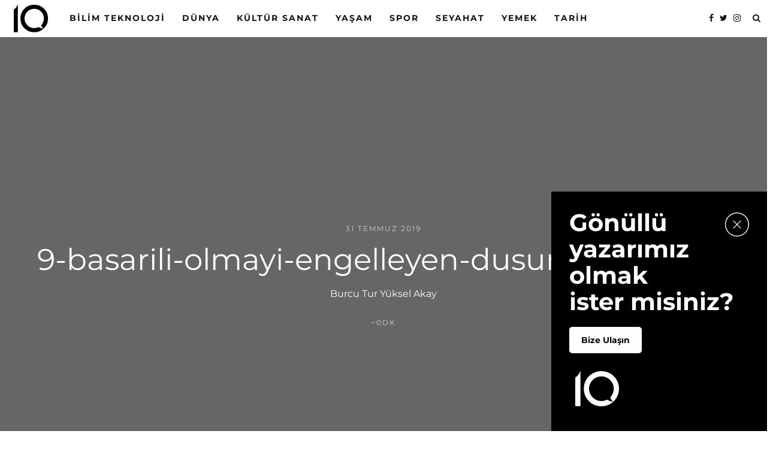

--- FILE ---
content_type: text/html; charset=UTF-8
request_url: https://10layn.com/basariyi-engelleyen-9-dusunce-kalibi/9-basarili-olmayi-engelleyen-dusunce-kaliplari/
body_size: 17704
content:
<!DOCTYPE html>
<html lang="tr" prefix="og: http://ogp.me/ns#">
   <head>
      <meta charset="UTF-8">
      <meta name="viewport" content="width=device-width, initial-scale=1.0">
      <link rel="pingback" href="https://10layn.com/xmlrpc.php" />
      <title>9-basarili-olmayi-engelleyen-dusunce-kaliplari | 10layn</title>
<meta name='robots' content='max-image-preview:large' />

<!-- This site is optimized with the Yoast SEO plugin v9.3 - https://yoast.com/wordpress/plugins/seo/ -->
<link rel="canonical" href="https://10layn.com/basariyi-engelleyen-9-dusunce-kalibi/9-basarili-olmayi-engelleyen-dusunce-kaliplari/" />
<meta property="og:locale" content="tr_TR" />
<meta property="og:type" content="article" />
<meta property="og:title" content="9-basarili-olmayi-engelleyen-dusunce-kaliplari | 10layn" />
<meta property="og:url" content="https://10layn.com/basariyi-engelleyen-9-dusunce-kalibi/9-basarili-olmayi-engelleyen-dusunce-kaliplari/" />
<meta property="og:site_name" content="10layn" />
<meta property="og:image" content="https://10layn.com/wp-content/uploads/2019/07/9-basarili-olmayi-engelleyen-dusunce-kaliplari.jpg" />
<meta property="og:image:secure_url" content="https://10layn.com/wp-content/uploads/2019/07/9-basarili-olmayi-engelleyen-dusunce-kaliplari.jpg" />
<meta property="og:image:width" content="800" />
<meta property="og:image:height" content="450" />
<meta property="og:image:alt" content="dağcılık kar" />
<meta name="twitter:card" content="summary" />
<meta name="twitter:title" content="9-basarili-olmayi-engelleyen-dusunce-kaliplari | 10layn" />
<meta name="twitter:image" content="https://10layn.com/wp-content/uploads/2019/07/9-basarili-olmayi-engelleyen-dusunce-kaliplari.jpg" />
<!-- / Yoast SEO plugin. -->

<link rel='dns-prefetch' href='//www.google.com' />
<link rel='dns-prefetch' href='//fonts.googleapis.com' />
<link rel="alternate" type="application/rss+xml" title="10layn &raquo; akışı" href="https://10layn.com/feed/" />
<link rel="alternate" type="application/rss+xml" title="10layn &raquo; yorum akışı" href="https://10layn.com/comments/feed/" />
<link rel="alternate" type="application/rss+xml" title="10layn &raquo; 9-basarili-olmayi-engelleyen-dusunce-kaliplari yorum akışı" href="https://10layn.com/basariyi-engelleyen-9-dusunce-kalibi/9-basarili-olmayi-engelleyen-dusunce-kaliplari/feed/" />
<script type="text/javascript">
/* <![CDATA[ */
window._wpemojiSettings = {"baseUrl":"https:\/\/s.w.org\/images\/core\/emoji\/15.0.3\/72x72\/","ext":".png","svgUrl":"https:\/\/s.w.org\/images\/core\/emoji\/15.0.3\/svg\/","svgExt":".svg","source":{"concatemoji":"https:\/\/10layn.com\/wp-includes\/js\/wp-emoji-release.min.js?ver=6.5.7"}};
/*! This file is auto-generated */
!function(i,n){var o,s,e;function c(e){try{var t={supportTests:e,timestamp:(new Date).valueOf()};sessionStorage.setItem(o,JSON.stringify(t))}catch(e){}}function p(e,t,n){e.clearRect(0,0,e.canvas.width,e.canvas.height),e.fillText(t,0,0);var t=new Uint32Array(e.getImageData(0,0,e.canvas.width,e.canvas.height).data),r=(e.clearRect(0,0,e.canvas.width,e.canvas.height),e.fillText(n,0,0),new Uint32Array(e.getImageData(0,0,e.canvas.width,e.canvas.height).data));return t.every(function(e,t){return e===r[t]})}function u(e,t,n){switch(t){case"flag":return n(e,"\ud83c\udff3\ufe0f\u200d\u26a7\ufe0f","\ud83c\udff3\ufe0f\u200b\u26a7\ufe0f")?!1:!n(e,"\ud83c\uddfa\ud83c\uddf3","\ud83c\uddfa\u200b\ud83c\uddf3")&&!n(e,"\ud83c\udff4\udb40\udc67\udb40\udc62\udb40\udc65\udb40\udc6e\udb40\udc67\udb40\udc7f","\ud83c\udff4\u200b\udb40\udc67\u200b\udb40\udc62\u200b\udb40\udc65\u200b\udb40\udc6e\u200b\udb40\udc67\u200b\udb40\udc7f");case"emoji":return!n(e,"\ud83d\udc26\u200d\u2b1b","\ud83d\udc26\u200b\u2b1b")}return!1}function f(e,t,n){var r="undefined"!=typeof WorkerGlobalScope&&self instanceof WorkerGlobalScope?new OffscreenCanvas(300,150):i.createElement("canvas"),a=r.getContext("2d",{willReadFrequently:!0}),o=(a.textBaseline="top",a.font="600 32px Arial",{});return e.forEach(function(e){o[e]=t(a,e,n)}),o}function t(e){var t=i.createElement("script");t.src=e,t.defer=!0,i.head.appendChild(t)}"undefined"!=typeof Promise&&(o="wpEmojiSettingsSupports",s=["flag","emoji"],n.supports={everything:!0,everythingExceptFlag:!0},e=new Promise(function(e){i.addEventListener("DOMContentLoaded",e,{once:!0})}),new Promise(function(t){var n=function(){try{var e=JSON.parse(sessionStorage.getItem(o));if("object"==typeof e&&"number"==typeof e.timestamp&&(new Date).valueOf()<e.timestamp+604800&&"object"==typeof e.supportTests)return e.supportTests}catch(e){}return null}();if(!n){if("undefined"!=typeof Worker&&"undefined"!=typeof OffscreenCanvas&&"undefined"!=typeof URL&&URL.createObjectURL&&"undefined"!=typeof Blob)try{var e="postMessage("+f.toString()+"("+[JSON.stringify(s),u.toString(),p.toString()].join(",")+"));",r=new Blob([e],{type:"text/javascript"}),a=new Worker(URL.createObjectURL(r),{name:"wpTestEmojiSupports"});return void(a.onmessage=function(e){c(n=e.data),a.terminate(),t(n)})}catch(e){}c(n=f(s,u,p))}t(n)}).then(function(e){for(var t in e)n.supports[t]=e[t],n.supports.everything=n.supports.everything&&n.supports[t],"flag"!==t&&(n.supports.everythingExceptFlag=n.supports.everythingExceptFlag&&n.supports[t]);n.supports.everythingExceptFlag=n.supports.everythingExceptFlag&&!n.supports.flag,n.DOMReady=!1,n.readyCallback=function(){n.DOMReady=!0}}).then(function(){return e}).then(function(){var e;n.supports.everything||(n.readyCallback(),(e=n.source||{}).concatemoji?t(e.concatemoji):e.wpemoji&&e.twemoji&&(t(e.twemoji),t(e.wpemoji)))}))}((window,document),window._wpemojiSettings);
/* ]]> */
</script>
<style id='wp-emoji-styles-inline-css' type='text/css'>

	img.wp-smiley, img.emoji {
		display: inline !important;
		border: none !important;
		box-shadow: none !important;
		height: 1em !important;
		width: 1em !important;
		margin: 0 0.07em !important;
		vertical-align: -0.1em !important;
		background: none !important;
		padding: 0 !important;
	}
</style>
<link rel='stylesheet' id='wp-block-library-css' href='https://10layn.com/wp-includes/css/dist/block-library/style.min.css?ver=6.5.7' type='text/css' media='all' />
<style id='classic-theme-styles-inline-css' type='text/css'>
/*! This file is auto-generated */
.wp-block-button__link{color:#fff;background-color:#32373c;border-radius:9999px;box-shadow:none;text-decoration:none;padding:calc(.667em + 2px) calc(1.333em + 2px);font-size:1.125em}.wp-block-file__button{background:#32373c;color:#fff;text-decoration:none}
</style>
<style id='global-styles-inline-css' type='text/css'>
body{--wp--preset--color--black: #000000;--wp--preset--color--cyan-bluish-gray: #abb8c3;--wp--preset--color--white: #ffffff;--wp--preset--color--pale-pink: #f78da7;--wp--preset--color--vivid-red: #cf2e2e;--wp--preset--color--luminous-vivid-orange: #ff6900;--wp--preset--color--luminous-vivid-amber: #fcb900;--wp--preset--color--light-green-cyan: #7bdcb5;--wp--preset--color--vivid-green-cyan: #00d084;--wp--preset--color--pale-cyan-blue: #8ed1fc;--wp--preset--color--vivid-cyan-blue: #0693e3;--wp--preset--color--vivid-purple: #9b51e0;--wp--preset--gradient--vivid-cyan-blue-to-vivid-purple: linear-gradient(135deg,rgba(6,147,227,1) 0%,rgb(155,81,224) 100%);--wp--preset--gradient--light-green-cyan-to-vivid-green-cyan: linear-gradient(135deg,rgb(122,220,180) 0%,rgb(0,208,130) 100%);--wp--preset--gradient--luminous-vivid-amber-to-luminous-vivid-orange: linear-gradient(135deg,rgba(252,185,0,1) 0%,rgba(255,105,0,1) 100%);--wp--preset--gradient--luminous-vivid-orange-to-vivid-red: linear-gradient(135deg,rgba(255,105,0,1) 0%,rgb(207,46,46) 100%);--wp--preset--gradient--very-light-gray-to-cyan-bluish-gray: linear-gradient(135deg,rgb(238,238,238) 0%,rgb(169,184,195) 100%);--wp--preset--gradient--cool-to-warm-spectrum: linear-gradient(135deg,rgb(74,234,220) 0%,rgb(151,120,209) 20%,rgb(207,42,186) 40%,rgb(238,44,130) 60%,rgb(251,105,98) 80%,rgb(254,248,76) 100%);--wp--preset--gradient--blush-light-purple: linear-gradient(135deg,rgb(255,206,236) 0%,rgb(152,150,240) 100%);--wp--preset--gradient--blush-bordeaux: linear-gradient(135deg,rgb(254,205,165) 0%,rgb(254,45,45) 50%,rgb(107,0,62) 100%);--wp--preset--gradient--luminous-dusk: linear-gradient(135deg,rgb(255,203,112) 0%,rgb(199,81,192) 50%,rgb(65,88,208) 100%);--wp--preset--gradient--pale-ocean: linear-gradient(135deg,rgb(255,245,203) 0%,rgb(182,227,212) 50%,rgb(51,167,181) 100%);--wp--preset--gradient--electric-grass: linear-gradient(135deg,rgb(202,248,128) 0%,rgb(113,206,126) 100%);--wp--preset--gradient--midnight: linear-gradient(135deg,rgb(2,3,129) 0%,rgb(40,116,252) 100%);--wp--preset--font-size--small: 13px;--wp--preset--font-size--medium: 20px;--wp--preset--font-size--large: 36px;--wp--preset--font-size--x-large: 42px;--wp--preset--spacing--20: 0.44rem;--wp--preset--spacing--30: 0.67rem;--wp--preset--spacing--40: 1rem;--wp--preset--spacing--50: 1.5rem;--wp--preset--spacing--60: 2.25rem;--wp--preset--spacing--70: 3.38rem;--wp--preset--spacing--80: 5.06rem;--wp--preset--shadow--natural: 6px 6px 9px rgba(0, 0, 0, 0.2);--wp--preset--shadow--deep: 12px 12px 50px rgba(0, 0, 0, 0.4);--wp--preset--shadow--sharp: 6px 6px 0px rgba(0, 0, 0, 0.2);--wp--preset--shadow--outlined: 6px 6px 0px -3px rgba(255, 255, 255, 1), 6px 6px rgba(0, 0, 0, 1);--wp--preset--shadow--crisp: 6px 6px 0px rgba(0, 0, 0, 1);}:where(.is-layout-flex){gap: 0.5em;}:where(.is-layout-grid){gap: 0.5em;}body .is-layout-flex{display: flex;}body .is-layout-flex{flex-wrap: wrap;align-items: center;}body .is-layout-flex > *{margin: 0;}body .is-layout-grid{display: grid;}body .is-layout-grid > *{margin: 0;}:where(.wp-block-columns.is-layout-flex){gap: 2em;}:where(.wp-block-columns.is-layout-grid){gap: 2em;}:where(.wp-block-post-template.is-layout-flex){gap: 1.25em;}:where(.wp-block-post-template.is-layout-grid){gap: 1.25em;}.has-black-color{color: var(--wp--preset--color--black) !important;}.has-cyan-bluish-gray-color{color: var(--wp--preset--color--cyan-bluish-gray) !important;}.has-white-color{color: var(--wp--preset--color--white) !important;}.has-pale-pink-color{color: var(--wp--preset--color--pale-pink) !important;}.has-vivid-red-color{color: var(--wp--preset--color--vivid-red) !important;}.has-luminous-vivid-orange-color{color: var(--wp--preset--color--luminous-vivid-orange) !important;}.has-luminous-vivid-amber-color{color: var(--wp--preset--color--luminous-vivid-amber) !important;}.has-light-green-cyan-color{color: var(--wp--preset--color--light-green-cyan) !important;}.has-vivid-green-cyan-color{color: var(--wp--preset--color--vivid-green-cyan) !important;}.has-pale-cyan-blue-color{color: var(--wp--preset--color--pale-cyan-blue) !important;}.has-vivid-cyan-blue-color{color: var(--wp--preset--color--vivid-cyan-blue) !important;}.has-vivid-purple-color{color: var(--wp--preset--color--vivid-purple) !important;}.has-black-background-color{background-color: var(--wp--preset--color--black) !important;}.has-cyan-bluish-gray-background-color{background-color: var(--wp--preset--color--cyan-bluish-gray) !important;}.has-white-background-color{background-color: var(--wp--preset--color--white) !important;}.has-pale-pink-background-color{background-color: var(--wp--preset--color--pale-pink) !important;}.has-vivid-red-background-color{background-color: var(--wp--preset--color--vivid-red) !important;}.has-luminous-vivid-orange-background-color{background-color: var(--wp--preset--color--luminous-vivid-orange) !important;}.has-luminous-vivid-amber-background-color{background-color: var(--wp--preset--color--luminous-vivid-amber) !important;}.has-light-green-cyan-background-color{background-color: var(--wp--preset--color--light-green-cyan) !important;}.has-vivid-green-cyan-background-color{background-color: var(--wp--preset--color--vivid-green-cyan) !important;}.has-pale-cyan-blue-background-color{background-color: var(--wp--preset--color--pale-cyan-blue) !important;}.has-vivid-cyan-blue-background-color{background-color: var(--wp--preset--color--vivid-cyan-blue) !important;}.has-vivid-purple-background-color{background-color: var(--wp--preset--color--vivid-purple) !important;}.has-black-border-color{border-color: var(--wp--preset--color--black) !important;}.has-cyan-bluish-gray-border-color{border-color: var(--wp--preset--color--cyan-bluish-gray) !important;}.has-white-border-color{border-color: var(--wp--preset--color--white) !important;}.has-pale-pink-border-color{border-color: var(--wp--preset--color--pale-pink) !important;}.has-vivid-red-border-color{border-color: var(--wp--preset--color--vivid-red) !important;}.has-luminous-vivid-orange-border-color{border-color: var(--wp--preset--color--luminous-vivid-orange) !important;}.has-luminous-vivid-amber-border-color{border-color: var(--wp--preset--color--luminous-vivid-amber) !important;}.has-light-green-cyan-border-color{border-color: var(--wp--preset--color--light-green-cyan) !important;}.has-vivid-green-cyan-border-color{border-color: var(--wp--preset--color--vivid-green-cyan) !important;}.has-pale-cyan-blue-border-color{border-color: var(--wp--preset--color--pale-cyan-blue) !important;}.has-vivid-cyan-blue-border-color{border-color: var(--wp--preset--color--vivid-cyan-blue) !important;}.has-vivid-purple-border-color{border-color: var(--wp--preset--color--vivid-purple) !important;}.has-vivid-cyan-blue-to-vivid-purple-gradient-background{background: var(--wp--preset--gradient--vivid-cyan-blue-to-vivid-purple) !important;}.has-light-green-cyan-to-vivid-green-cyan-gradient-background{background: var(--wp--preset--gradient--light-green-cyan-to-vivid-green-cyan) !important;}.has-luminous-vivid-amber-to-luminous-vivid-orange-gradient-background{background: var(--wp--preset--gradient--luminous-vivid-amber-to-luminous-vivid-orange) !important;}.has-luminous-vivid-orange-to-vivid-red-gradient-background{background: var(--wp--preset--gradient--luminous-vivid-orange-to-vivid-red) !important;}.has-very-light-gray-to-cyan-bluish-gray-gradient-background{background: var(--wp--preset--gradient--very-light-gray-to-cyan-bluish-gray) !important;}.has-cool-to-warm-spectrum-gradient-background{background: var(--wp--preset--gradient--cool-to-warm-spectrum) !important;}.has-blush-light-purple-gradient-background{background: var(--wp--preset--gradient--blush-light-purple) !important;}.has-blush-bordeaux-gradient-background{background: var(--wp--preset--gradient--blush-bordeaux) !important;}.has-luminous-dusk-gradient-background{background: var(--wp--preset--gradient--luminous-dusk) !important;}.has-pale-ocean-gradient-background{background: var(--wp--preset--gradient--pale-ocean) !important;}.has-electric-grass-gradient-background{background: var(--wp--preset--gradient--electric-grass) !important;}.has-midnight-gradient-background{background: var(--wp--preset--gradient--midnight) !important;}.has-small-font-size{font-size: var(--wp--preset--font-size--small) !important;}.has-medium-font-size{font-size: var(--wp--preset--font-size--medium) !important;}.has-large-font-size{font-size: var(--wp--preset--font-size--large) !important;}.has-x-large-font-size{font-size: var(--wp--preset--font-size--x-large) !important;}
.wp-block-navigation a:where(:not(.wp-element-button)){color: inherit;}
:where(.wp-block-post-template.is-layout-flex){gap: 1.25em;}:where(.wp-block-post-template.is-layout-grid){gap: 1.25em;}
:where(.wp-block-columns.is-layout-flex){gap: 2em;}:where(.wp-block-columns.is-layout-grid){gap: 2em;}
.wp-block-pullquote{font-size: 1.5em;line-height: 1.6;}
</style>
<link rel='stylesheet' id='contact-form-7-css' href='https://10layn.com/wp-content/plugins/contact-form-7/includes/css/styles.css?ver=5.1.9' type='text/css' media='all' />
<style type="text/css">@font-face {font-family:Montserrat;font-style:normal;font-weight:300;src:url(/cf-fonts/s/montserrat/5.0.16/vietnamese/300/normal.woff2);unicode-range:U+0102-0103,U+0110-0111,U+0128-0129,U+0168-0169,U+01A0-01A1,U+01AF-01B0,U+0300-0301,U+0303-0304,U+0308-0309,U+0323,U+0329,U+1EA0-1EF9,U+20AB;font-display:swap;}@font-face {font-family:Montserrat;font-style:normal;font-weight:300;src:url(/cf-fonts/s/montserrat/5.0.16/cyrillic/300/normal.woff2);unicode-range:U+0301,U+0400-045F,U+0490-0491,U+04B0-04B1,U+2116;font-display:swap;}@font-face {font-family:Montserrat;font-style:normal;font-weight:300;src:url(/cf-fonts/s/montserrat/5.0.16/cyrillic-ext/300/normal.woff2);unicode-range:U+0460-052F,U+1C80-1C88,U+20B4,U+2DE0-2DFF,U+A640-A69F,U+FE2E-FE2F;font-display:swap;}@font-face {font-family:Montserrat;font-style:normal;font-weight:300;src:url(/cf-fonts/s/montserrat/5.0.16/latin-ext/300/normal.woff2);unicode-range:U+0100-02AF,U+0304,U+0308,U+0329,U+1E00-1E9F,U+1EF2-1EFF,U+2020,U+20A0-20AB,U+20AD-20CF,U+2113,U+2C60-2C7F,U+A720-A7FF;font-display:swap;}@font-face {font-family:Montserrat;font-style:normal;font-weight:300;src:url(/cf-fonts/s/montserrat/5.0.16/latin/300/normal.woff2);unicode-range:U+0000-00FF,U+0131,U+0152-0153,U+02BB-02BC,U+02C6,U+02DA,U+02DC,U+0304,U+0308,U+0329,U+2000-206F,U+2074,U+20AC,U+2122,U+2191,U+2193,U+2212,U+2215,U+FEFF,U+FFFD;font-display:swap;}@font-face {font-family:Montserrat;font-style:normal;font-weight:400;src:url(/cf-fonts/s/montserrat/5.0.16/latin/400/normal.woff2);unicode-range:U+0000-00FF,U+0131,U+0152-0153,U+02BB-02BC,U+02C6,U+02DA,U+02DC,U+0304,U+0308,U+0329,U+2000-206F,U+2074,U+20AC,U+2122,U+2191,U+2193,U+2212,U+2215,U+FEFF,U+FFFD;font-display:swap;}@font-face {font-family:Montserrat;font-style:normal;font-weight:400;src:url(/cf-fonts/s/montserrat/5.0.16/cyrillic-ext/400/normal.woff2);unicode-range:U+0460-052F,U+1C80-1C88,U+20B4,U+2DE0-2DFF,U+A640-A69F,U+FE2E-FE2F;font-display:swap;}@font-face {font-family:Montserrat;font-style:normal;font-weight:400;src:url(/cf-fonts/s/montserrat/5.0.16/latin-ext/400/normal.woff2);unicode-range:U+0100-02AF,U+0304,U+0308,U+0329,U+1E00-1E9F,U+1EF2-1EFF,U+2020,U+20A0-20AB,U+20AD-20CF,U+2113,U+2C60-2C7F,U+A720-A7FF;font-display:swap;}@font-face {font-family:Montserrat;font-style:normal;font-weight:400;src:url(/cf-fonts/s/montserrat/5.0.16/cyrillic/400/normal.woff2);unicode-range:U+0301,U+0400-045F,U+0490-0491,U+04B0-04B1,U+2116;font-display:swap;}@font-face {font-family:Montserrat;font-style:normal;font-weight:400;src:url(/cf-fonts/s/montserrat/5.0.16/vietnamese/400/normal.woff2);unicode-range:U+0102-0103,U+0110-0111,U+0128-0129,U+0168-0169,U+01A0-01A1,U+01AF-01B0,U+0300-0301,U+0303-0304,U+0308-0309,U+0323,U+0329,U+1EA0-1EF9,U+20AB;font-display:swap;}@font-face {font-family:Montserrat;font-style:italic;font-weight:400;src:url(/cf-fonts/s/montserrat/5.0.16/latin/400/italic.woff2);unicode-range:U+0000-00FF,U+0131,U+0152-0153,U+02BB-02BC,U+02C6,U+02DA,U+02DC,U+0304,U+0308,U+0329,U+2000-206F,U+2074,U+20AC,U+2122,U+2191,U+2193,U+2212,U+2215,U+FEFF,U+FFFD;font-display:swap;}@font-face {font-family:Montserrat;font-style:italic;font-weight:400;src:url(/cf-fonts/s/montserrat/5.0.16/cyrillic/400/italic.woff2);unicode-range:U+0301,U+0400-045F,U+0490-0491,U+04B0-04B1,U+2116;font-display:swap;}@font-face {font-family:Montserrat;font-style:italic;font-weight:400;src:url(/cf-fonts/s/montserrat/5.0.16/cyrillic-ext/400/italic.woff2);unicode-range:U+0460-052F,U+1C80-1C88,U+20B4,U+2DE0-2DFF,U+A640-A69F,U+FE2E-FE2F;font-display:swap;}@font-face {font-family:Montserrat;font-style:italic;font-weight:400;src:url(/cf-fonts/s/montserrat/5.0.16/latin-ext/400/italic.woff2);unicode-range:U+0100-02AF,U+0304,U+0308,U+0329,U+1E00-1E9F,U+1EF2-1EFF,U+2020,U+20A0-20AB,U+20AD-20CF,U+2113,U+2C60-2C7F,U+A720-A7FF;font-display:swap;}@font-face {font-family:Montserrat;font-style:italic;font-weight:400;src:url(/cf-fonts/s/montserrat/5.0.16/vietnamese/400/italic.woff2);unicode-range:U+0102-0103,U+0110-0111,U+0128-0129,U+0168-0169,U+01A0-01A1,U+01AF-01B0,U+0300-0301,U+0303-0304,U+0308-0309,U+0323,U+0329,U+1EA0-1EF9,U+20AB;font-display:swap;}@font-face {font-family:Montserrat;font-style:normal;font-weight:700;src:url(/cf-fonts/s/montserrat/5.0.16/latin-ext/700/normal.woff2);unicode-range:U+0100-02AF,U+0304,U+0308,U+0329,U+1E00-1E9F,U+1EF2-1EFF,U+2020,U+20A0-20AB,U+20AD-20CF,U+2113,U+2C60-2C7F,U+A720-A7FF;font-display:swap;}@font-face {font-family:Montserrat;font-style:normal;font-weight:700;src:url(/cf-fonts/s/montserrat/5.0.16/vietnamese/700/normal.woff2);unicode-range:U+0102-0103,U+0110-0111,U+0128-0129,U+0168-0169,U+01A0-01A1,U+01AF-01B0,U+0300-0301,U+0303-0304,U+0308-0309,U+0323,U+0329,U+1EA0-1EF9,U+20AB;font-display:swap;}@font-face {font-family:Montserrat;font-style:normal;font-weight:700;src:url(/cf-fonts/s/montserrat/5.0.16/latin/700/normal.woff2);unicode-range:U+0000-00FF,U+0131,U+0152-0153,U+02BB-02BC,U+02C6,U+02DA,U+02DC,U+0304,U+0308,U+0329,U+2000-206F,U+2074,U+20AC,U+2122,U+2191,U+2193,U+2212,U+2215,U+FEFF,U+FFFD;font-display:swap;}@font-face {font-family:Montserrat;font-style:normal;font-weight:700;src:url(/cf-fonts/s/montserrat/5.0.16/cyrillic/700/normal.woff2);unicode-range:U+0301,U+0400-045F,U+0490-0491,U+04B0-04B1,U+2116;font-display:swap;}@font-face {font-family:Montserrat;font-style:normal;font-weight:700;src:url(/cf-fonts/s/montserrat/5.0.16/cyrillic-ext/700/normal.woff2);unicode-range:U+0460-052F,U+1C80-1C88,U+20B4,U+2DE0-2DFF,U+A640-A69F,U+FE2E-FE2F;font-display:swap;}@font-face {font-family:Montserrat;font-style:italic;font-weight:700;src:url(/cf-fonts/s/montserrat/5.0.16/cyrillic/700/italic.woff2);unicode-range:U+0301,U+0400-045F,U+0490-0491,U+04B0-04B1,U+2116;font-display:swap;}@font-face {font-family:Montserrat;font-style:italic;font-weight:700;src:url(/cf-fonts/s/montserrat/5.0.16/latin/700/italic.woff2);unicode-range:U+0000-00FF,U+0131,U+0152-0153,U+02BB-02BC,U+02C6,U+02DA,U+02DC,U+0304,U+0308,U+0329,U+2000-206F,U+2074,U+20AC,U+2122,U+2191,U+2193,U+2212,U+2215,U+FEFF,U+FFFD;font-display:swap;}@font-face {font-family:Montserrat;font-style:italic;font-weight:700;src:url(/cf-fonts/s/montserrat/5.0.16/cyrillic-ext/700/italic.woff2);unicode-range:U+0460-052F,U+1C80-1C88,U+20B4,U+2DE0-2DFF,U+A640-A69F,U+FE2E-FE2F;font-display:swap;}@font-face {font-family:Montserrat;font-style:italic;font-weight:700;src:url(/cf-fonts/s/montserrat/5.0.16/latin-ext/700/italic.woff2);unicode-range:U+0100-02AF,U+0304,U+0308,U+0329,U+1E00-1E9F,U+1EF2-1EFF,U+2020,U+20A0-20AB,U+20AD-20CF,U+2113,U+2C60-2C7F,U+A720-A7FF;font-display:swap;}@font-face {font-family:Montserrat;font-style:italic;font-weight:700;src:url(/cf-fonts/s/montserrat/5.0.16/vietnamese/700/italic.woff2);unicode-range:U+0102-0103,U+0110-0111,U+0128-0129,U+0168-0169,U+01A0-01A1,U+01AF-01B0,U+0300-0301,U+0303-0304,U+0308-0309,U+0323,U+0329,U+1EA0-1EF9,U+20AB;font-display:swap;}@font-face {font-family:Montserrat;font-style:normal;font-weight:900;src:url(/cf-fonts/s/montserrat/5.0.16/cyrillic/900/normal.woff2);unicode-range:U+0301,U+0400-045F,U+0490-0491,U+04B0-04B1,U+2116;font-display:swap;}@font-face {font-family:Montserrat;font-style:normal;font-weight:900;src:url(/cf-fonts/s/montserrat/5.0.16/cyrillic-ext/900/normal.woff2);unicode-range:U+0460-052F,U+1C80-1C88,U+20B4,U+2DE0-2DFF,U+A640-A69F,U+FE2E-FE2F;font-display:swap;}@font-face {font-family:Montserrat;font-style:normal;font-weight:900;src:url(/cf-fonts/s/montserrat/5.0.16/latin/900/normal.woff2);unicode-range:U+0000-00FF,U+0131,U+0152-0153,U+02BB-02BC,U+02C6,U+02DA,U+02DC,U+0304,U+0308,U+0329,U+2000-206F,U+2074,U+20AC,U+2122,U+2191,U+2193,U+2212,U+2215,U+FEFF,U+FFFD;font-display:swap;}@font-face {font-family:Montserrat;font-style:normal;font-weight:900;src:url(/cf-fonts/s/montserrat/5.0.16/latin-ext/900/normal.woff2);unicode-range:U+0100-02AF,U+0304,U+0308,U+0329,U+1E00-1E9F,U+1EF2-1EFF,U+2020,U+20A0-20AB,U+20AD-20CF,U+2113,U+2C60-2C7F,U+A720-A7FF;font-display:swap;}@font-face {font-family:Montserrat;font-style:normal;font-weight:900;src:url(/cf-fonts/s/montserrat/5.0.16/vietnamese/900/normal.woff2);unicode-range:U+0102-0103,U+0110-0111,U+0128-0129,U+0168-0169,U+01A0-01A1,U+01AF-01B0,U+0300-0301,U+0303-0304,U+0308-0309,U+0323,U+0329,U+1EA0-1EF9,U+20AB;font-display:swap;}</style>
<link rel='stylesheet' id='bootstrap-css' href='https://10layn.com/wp-content/themes/evoke/css/bootstrap/css/bootstrap.min.css' type='text/css' media='all' />
<link rel='stylesheet' id='font-awesome-css' href='https://10layn.com/wp-content/themes/evoke/css/fontawesome/css/font-awesome.min.css' type='text/css' media='all' />
<link rel='stylesheet' id='evoke-style-css-css' href='https://10layn.com/wp-content/themes/evoke/style.min.css?v1.33' type='text/css' media='all' />
<style id='evoke-style-css-inline-css' type='text/css'>
body{font-family: Montserrat;font-size: 16px;}.intro-text, .blog-item h3, .single-post-title h3, .author-details span{font-family:Montserrat;}p{font-size:16px;}h1, h2, h3, h4, h5, h6, blockquote cite, .menu-nav li, .small-title, .item-date, .author-details, .view-more a, .tagcloud a, .foo-block span.post-date, .copy-txt, .page-numbers, .nav-page, .submit, #submit-contact, .tags-single-page, .wp-caption-text, .get-social li, .comment-author span, .page-links a, #infinite-handle{font-family:Montserrat;}.blog-item h2, .single-post-title h1{font-family:Montserrat;}h1{font-size:50px;}h2{font-size:48px;}h3{font-size:36px;}h4{font-size:24px;}.main{margin:0 15px;}.navbar-bkg{padding:0 15px;}.blog-item{margin-bottom:0px;padding-left:0px;padding-right:0px;}.wrap-articles .row .blog-item:first-child{padding-left:0px;}.wrap-articles .row .blog-item:last-child{padding-right:0px;}.wrap-articles .row:last-of-type .blog-item{margin-bottom:0px;}.wrap-articles .row:last-of-type .blog-item-3col:nth-child(1), .wrap-articles .row:last-of-type .blog-item-3col:nth-child(2){padding-right:0px;}.wrap-articles .row:last-of-type .blog-item-4col:nth-child(1), .wrap-articles .row:last-of-type .blog-item-4col:nth-child(2), .wrap-articles .row:last-of-type .blog-item-4col:nth-child(3){padding-right:0px;}@media (min-width: 768px) and (max-width: 979px) {.main{margin:0 15px;}.navbar-bkg{padding:0 15px;}.blog-item{padding-left:0px;padding-right:0px;}.wrap-articles .row:last-of-type .blog-item{margin-bottom:15px;}.wrap-articles .row:last-of-type .blog-item:last-child{margin-bottom:0px;}}@media (max-width: 767px) {.main{margin:0 15px;}.navbar-bkg{padding:0 15px;}.blog-item{margin-bottom:15px;padding-left:0px;padding-right:0px;}.wrap-articles .row:last-of-type .blog-item{margin-bottom:15px;}.wrap-articles .row:last-of-type .blog-item:last-child{margin-bottom:0px;}.wrap-articles .row:last-of-type .blog-item-4col{padding-right:0 !important;}}
</style>
<script type="text/javascript" src="https://10layn.com/wp-includes/js/jquery/jquery.min.js?ver=3.7.1" id="jquery-core-js"></script>
<script type="text/javascript" src="https://10layn.com/wp-includes/js/jquery/jquery-migrate.min.js?ver=3.4.1" id="jquery-migrate-js"></script>
<link rel="https://api.w.org/" href="https://10layn.com/wp-json/" /><link rel="alternate" type="application/json" href="https://10layn.com/wp-json/wp/v2/media/9213" /><link rel="EditURI" type="application/rsd+xml" title="RSD" href="https://10layn.com/xmlrpc.php?rsd" />
<meta name="generator" content="WordPress 6.5.7" />
<link rel='shortlink' href='https://10layn.com/?p=9213' />
<link rel="alternate" type="application/json+oembed" href="https://10layn.com/wp-json/oembed/1.0/embed?url=https%3A%2F%2F10layn.com%2Fbasariyi-engelleyen-9-dusunce-kalibi%2F9-basarili-olmayi-engelleyen-dusunce-kaliplari%2F" />
<link rel="alternate" type="text/xml+oembed" href="https://10layn.com/wp-json/oembed/1.0/embed?url=https%3A%2F%2F10layn.com%2Fbasariyi-engelleyen-9-dusunce-kalibi%2F9-basarili-olmayi-engelleyen-dusunce-kaliplari%2F&#038;format=xml" />
<link rel="icon" href="https://10layn.com/wp-content/uploads/2017/10/cropped-10layn-logo-favicon-new-32x32.png" sizes="32x32" />
<link rel="icon" href="https://10layn.com/wp-content/uploads/2017/10/cropped-10layn-logo-favicon-new-192x192.png" sizes="192x192" />
<link rel="apple-touch-icon" href="https://10layn.com/wp-content/uploads/2017/10/cropped-10layn-logo-favicon-new-180x180.png" />
<meta name="msapplication-TileImage" content="https://10layn.com/wp-content/uploads/2017/10/cropped-10layn-logo-favicon-new-270x270.png" />
		<style type="text/css" id="wp-custom-css">
			body{font-family: Montserrat;font-size: 16px;}.intro-text, .blog-item h3, .single-post-title h3, .author-details span{font-family:Montserrat;}p{font-size:16px;}h1, h2, h3, h4, h5, h6, blockquote cite, .menu-nav li, .small-title, .item-date, .author-details, .view-more a, .tagcloud a, .foo-block span.post-date, .copy-txt, .page-numbers, .nav-page, .submit, #submit-contact, .tags-single-page, .wp-caption-text, .get-social li, .comment-author span, .page-links a, #infinite-handle{font-family:Montserrat;}.blog-item h2, .single-post-title h1{font-family:Montserrat;}h1{font-size:50px;}h2{font-size:48px;}h3{font-size:36px;}h4{font-size:24px;}.main{margin:0;}.navbar-bkg{padding:0 15px;}.blog-item{margin-bottom:0px;padding-left:0px;padding-right:0px;}.wrap-articles .row .blog-item:first-child{padding-left:0px;}.wrap-articles .row .blog-item:last-child{padding-right:0px;}.wrap-articles .row:last-of-type .blog-item{margin-bottom:0px;}.wrap-articles .row:last-of-type .blog-item-3col:nth-child(1), .wrap-articles .row:last-of-type .blog-item-3col:nth-child(2){padding-right:0px;}.wrap-articles .row:last-of-type .blog-item-4col:nth-child(1), .wrap-articles .row:last-of-type .blog-item-4col:nth-child(2), .wrap-articles .row:last-of-type .blog-item-4col:nth-child(3){padding-right:0px;}.blog-item-full, .single-post-title{height:50em;}@media (min-width: 768px) and (max-width: 979px) {.main{margin:0 15px;}.navbar-bkg{padding:0 15px;}.blog-item{padding-left:0px;padding-right:0px;}.wrap-articles .row:last-of-type .blog-item{margin-bottom:15px;}.wrap-articles .row:last-of-type .blog-item:last-child{margin-bottom:0px;}}@media (max-width: 767px) {.main{margin:0 15px;}.navbar-bkg{padding:0 15px;}.blog-item{margin-bottom:15px;padding-left:0px;padding-right:0px;}.wrap-articles .row:last-of-type .blog-item{margin-bottom:15px;}.wrap-articles .row:last-of-type .blog-item:last-child{margin-bottom:0px;}.wrap-articles .row:last-of-type .blog-item-4col{padding-right:0 !important;}}.logo img { width:73px; }
.container { max-width:730px; }
h1,h2,h3,h4,h5,h6 {     letter-spacing: 0; }
.share-links-fixed { background:#fff;}
.share-links .get-social { margin:0; text-align:left; }
.get-social li { margin:0;     display: block;
    text-align: center; }
.get-social { margin:0; }
.single-overlay { z-index:2; } 
.addthis-smartlayers  { z-index:6; }
.view-more a, .tagcloud a, .submit, #submit-contact, .get-social li a { border:0; border-radius:0; background:transparent; }
.view-more a:hover, .tagcloud a:hover, .submit:hover, #submit-contact:hover, .get-social li a:hover { 
border:0; border-radius:0; background:transparent;
 }
.blog-item {
z-index:2;
}
.blog-item h2 { font-size:34px; padding:0 20px; line-height:1.2; }
.single-post ol { margin-left:0; padding-left:0; }
.single-post ol li {
  list-style: none;
}
.single-post-title {
z-index:2;
}
.single-post ol li {
  list-style: none;
}
.single-post ol li:first-child:before {
  content: "";
  background: url(http://10layn.touchdijital.com/wp-content/themes/evoke/images/10layn-number-01.svg) no-repeat;
  background-position:center;
  height: 50px;
margin:40px auto 20px;
  display: block;
  vertical-align: middle;
  background-position-y: bottom;
}
.single-post ol li:nth-child(2):before {
  content: "";
  background: url(http://10layn.touchdijital.com/wp-content/themes/evoke/images/10layn-number-02.svg) no-repeat;
  background-position:center;
  height: 50px;
margin:40px auto 20px;
  display: block;
  vertical-align: middle;
  background-position-y: bottom;
}
.single-post ol li:nth-child(3):before {
  content: "";
  background: url(http://10layn.touchdijital.com/wp-content/themes/evoke/images/10layn-number-03.svg) no-repeat;
  background-position:center;
  height: 50px;
margin:40px auto 20px;
  display: block;
  vertical-align: middle;
  background-position-y: bottom;
}
.single-post ol li:nth-child(4):before {
  content: "";
  background: url(http://10layn.touchdijital.com/wp-content/themes/evoke/images/10layn-number-04.svg) no-repeat;
  background-position:center;
  height: 50px;
margin:40px auto 20px;
  display: block;
  vertical-align: middle;
  background-position-y: bottom;
}
.single-post ol li:nth-child(5):before {
  content: "";
  background: url(http://10layn.touchdijital.com/wp-content/themes/evoke/images/10layn-number-05.svg) no-repeat;
  background-position:center;
  height: 50px;
margin:40px auto 20px;
  display: block;
  vertical-align: middle;
  background-position-y: bottom;
}
.single-post ol li:nth-child(6):before {
  content: "";
  background: url(http://10layn.touchdijital.com/wp-content/themes/evoke/images/10layn-number-06.svg) no-repeat;
  background-position:center;
  height: 50px;
margin:40px auto 20px;
  display: block;
  vertical-align: middle;
  background-position-y: bottom;
}
.single-post ol li:nth-child(7):before {
  content: "";
  background: url(http://10layn.touchdijital.com/wp-content/themes/evoke/images/10layn-number-07.svg) no-repeat;
  background-position:center;
  height: 50px;
margin:40px auto 20px;
  display: block;
  vertical-align: middle;
  background-position-y: bottom;
}
.single-post ol li:nth-child(8):before {
  content: "";
  background: url(http://10layn.touchdijital.com/wp-content/themes/evoke/images/10layn-number-08.svg) no-repeat;
  background-position:center;
  height: 50px;
margin:40px auto 20px;
  display: block;
  vertical-align: middle;
  background-position-y: bottom;
}
.single-post ol li:nth-child(9):before {
  content: "";
  background: url(http://10layn.touchdijital.com/wp-content/themes/evoke/images/10layn-number-09.svg) no-repeat;
  background-position:center;
  height: 50px;
margin:40px auto 20px;
  display: block;
  vertical-align: middle;
  background-position-y: bottom;
}
.single-post ol li:nth-child(10):before {
  content: "";
  background: url(http://10layn.touchdijital.com/wp-content/themes/evoke/images/10layn-number-10.svg) no-repeat;
  background-position:center;
  height: 50px;
margin:40px auto 20px;
  display: block;
  vertical-align: middle;
  background-position-y: bottom;
}
.sayi-margin { margin:40px auto 20px; }
.contact-form textarea {
width:100% !important;}
.contact-submit { text-align:center; }
.contact-form label { font-weight:400 !important; }
.contact-submit {     display: inline-block;
    margin: 0 auto;
    text-align: center;
    width: 100%; }
.contact-submit input { background:#000; color:#fff; border:0; margin:0 auto 30px; text-align:center; padding:10px 20px; }
.page-id-14421 .margin-text-intro {
	display:none;
}
.page-id-14421 .container {
max-width:1170px;
}
.page-id-14421 .modal_spe {display:none !important;}		</style>
		  
      <script async defer src="//pagead2.googlesyndication.com/pagead/js/adsbygoogle.js"></script>
		<script>
		  (adsbygoogle = window.adsbygoogle || []).push({
		    google_ad_client: "ca-pub-8466917650346125",
		    enable_page_level_ads: true
		  });
		</script>
		<!-- Global site tag (gtag.js) - Google Analytics -->
		<script async src="https://www.googletagmanager.com/gtag/js?id=UA-89027074-6"></script>
		<script>
		  window.dataLayer = window.dataLayer || [];
		  function gtag(){dataLayer.push(arguments);}
		  gtag('js', new Date());

		  gtag('config', 'UA-89027074-6');
		</script>
		<!-- Google tag (gtag.js) -->
		<script async src="https://www.googletagmanager.com/gtag/js?id=G-VKVY73637J"></script>
		<script>
		  window.dataLayer = window.dataLayer || [];
		  function gtag(){dataLayer.push(arguments);}
		  gtag('js', new Date());

		  gtag('config', 'G-VKVY73637J');
		</script>
   </head>
   <body class="attachment attachment-template-default single single-attachment postid-9213 attachmentid-9213 attachment-jpeg" >
      <header id="header-bar">
         <nav class="navbar navbar-fixed-top" role="navigation"  >

  <div class="navbar-bkg">

    
        <div class="logo"><a href="https://10layn.com/"><img src="/wp-content/uploads/2017/02/10layn-logo.png" alt="" /></a></div>

    
    <div class="my-nav collapse navbar-collapse" id="collapse-navigation">

      <ul id="menu-menu-1" class="nav menu-nav"><li id="menu-item-3928" class="menu-item menu-item-type-custom menu-item-object-custom menu-item-3928"><a href="/kategori/bilim-teknoloji/">Bilim Teknoloji</a></li>
<li id="menu-item-3929" class="menu-item menu-item-type-custom menu-item-object-custom menu-item-3929"><a href="/kategori/dunya/">Dünya</a></li>
<li id="menu-item-3930" class="menu-item menu-item-type-custom menu-item-object-custom menu-item-3930"><a href="/kategori/kultur-sanat/">Kültür Sanat</a></li>
<li id="menu-item-3931" class="menu-item menu-item-type-custom menu-item-object-custom menu-item-3931"><a href="/kategori/yasam/">Yaşam</a></li>
<li id="menu-item-3932" class="menu-item menu-item-type-custom menu-item-object-custom menu-item-3932"><a href="/kategori/spor/">Spor</a></li>
<li id="menu-item-3933" class="menu-item menu-item-type-custom menu-item-object-custom menu-item-3933"><a href="/kategori/seyahat/">Seyahat</a></li>
<li id="menu-item-3934" class="menu-item menu-item-type-custom menu-item-object-custom menu-item-3934"><a href="/kategori/yemek/">Yemek</a></li>
<li id="menu-item-9920" class="menu-item menu-item-type-custom menu-item-object-custom menu-item-9920"><a href="/kategori/tarih/">Tarih</a></li>
</ul>            <div class="search-social search-social-mobile">

        <ul>
                          <li><a class="social-facebook" href="https://www.facebook.com/10laayn/" target="_blank"><i class="fa fa-facebook"></i></a></li>
          
                        <li><a class="social-twitter" href="https://twitter.com/10laayn" target="_blank"><i class="fa fa-twitter"></i></a></li>
          
          
          
          
          
          
                        <li><a class="social-instagram" href="https://www.instagram.com/10layncom/" target="_blank"><i class="fa fa-instagram"></i></a></li>
          
          
          
          
        </ul>

      </div><!-- search-social -->
    </div><!-- .navbar-collapse -->

    <button type="button" class="navbar-toggle collapsed" data-toggle="collapse" data-target="#collapse-navigation">
      <span class="icon-bar"></span>
      <span class="icon-bar"></span>
      <span class="icon-bar"></span>
    </button>

            <span class="mobile-search-btn">
          <i class="fa fa-search"></i>
        </span>

    
            <div class="search-social">

      <ul>
                      <li><a class="social-facebook" href="https://www.facebook.com/10laayn/" target="_blank"><i class="fa fa-facebook"></i></a></li>
        
                    <li><a class="social-twitter" href="https://twitter.com/10laayn" target="_blank"><i class="fa fa-twitter"></i></a></li>
        
        
        
        
        
        
                    <li><a class="social-instagram" href="https://www.instagram.com/10layncom/" target="_blank"><i class="fa fa-instagram"></i></a></li>
        
        
        
                    <li class="search-btn"><i class="fa fa-search"></i></li>
        
      </ul>

    </div><!-- search-social -->
  </div>

  <div class="search-bar">
      <form method="get" id="search-form" action="https://10layn.com//">
	<span><input type="text" name="s" id="search-string" placeholder="Aramak istediğiniz kelimeyi girin."/></span>
</form>

    <span class="search-close"><i class="fa fa-close"></i></span>
  </div>   <!-- search-bar -->

        <div id="reading-progress" ><div id="reading-progress-fill"></div></div>
    </nav>      </header>
      <!--header-bar-->
      <div class="main">

        <div class="single-post-title">

          
          <div class="post-url" style="background-image:url('');">
            <div class="single-overlay" style="    background-color: rgba(0,0,0,0.6);"></div>

            <div class="content">

               <div class="item-date">31 Temmuz 2019</div> 
              <h1>9-basarili-olmayi-engelleyen-dusunce-kaliplari</h1>

              <h4><a class="author_all_posts" href="https://10layn.com/author/touch/">Burcu Tur Yüksel Akay</a></h4>

              
              <div class="vcard author author-details author-single-post">


                
                    <b class="read-time"><span style="font-size: 1.2rem">~</span>0dk</b>

                
              </div>

            </div><!--content-->

          </div><!--post-url-->

          
        </div><!--single-post-title-->

        <div class="container">
          <div class="row">

            <div class=" col-md-12 page-full   ">

              <article id="post-9213" class="blog-post-single post-9213 attachment type-attachment status-inherit hentry" >

                <div class="single-content-holder clearfix  holder-full-screen ">
                    <p class="attachment"><a href='https://10layn.com/wp-content/uploads/2019/07/9-basarili-olmayi-engelleyen-dusunce-kaliplari.jpg'><img fetchpriority="high" decoding="async" width="300" height="169" src="https://10layn.com/wp-content/uploads/2019/07/9-basarili-olmayi-engelleyen-dusunce-kaliplari-300x169.jpg" class="attachment-medium size-medium" alt="dağcılık kar" srcset="https://10layn.com/wp-content/uploads/2019/07/9-basarili-olmayi-engelleyen-dusunce-kaliplari-300x169.jpg 300w, https://10layn.com/wp-content/uploads/2019/07/9-basarili-olmayi-engelleyen-dusunce-kaliplari-768x432.jpg 768w, https://10layn.com/wp-content/uploads/2019/07/9-basarili-olmayi-engelleyen-dusunce-kaliplari.jpg 800w" sizes="(max-width: 300px) 100vw, 300px" /></a></p>
<div class="cb_p6_patreon_button" style="text-align:center !important;margin-top:15px;margin-bottom:15px;"><div class="cb_p6_message_over_post_button" style="font-size:24px;margin-top:10px;margin-bottom:10px;">Bu içeriği beğendiniz mi? Bunun gibi daha fazla içerik üretebilmemiz için bize Patreon´da destek olun.  🙂</div><a rel="nofollow" target="_blank" href="https://www.patreon.com/10layn?utm_content=post_button&utm_medium=patron_button_and_widgets_plugin&utm_campaign=7547712&utm_term=&utm_source=https://10layn.com/basariyi-engelleyen-9-dusunce-kalibi/9-basarili-olmayi-engelleyen-dusunce-kaliplari/"><img decoding="async" alt="10layn.com Patreon button" style="margin-top: 0;margin-bottom: 0;max-width:200px;width:100%;height:auto;" src="https://10layn.com/wp-content/uploads/2022/02/patreon.png"></a></div>                </div>

                
              </article>

              
      
      
      <div class="author-single-page">
        <div class="author-avatar">
                          <img src = "https://10layn.com/wp-content/uploads/2022/09/burcu-tur-yuksel-96x96.jpg" alt = "Burcu Tur Yüksel Akay"/>

                      </div>
        <div class="author-content">

          <h4 class="author-title">Burcu Tur Yüksel Akay</h4>
          <a class="author_all_posts" href="https://10layn.com/author/touch/">Tüm yazıları</a>
                    
          <div class="author-social alignc">

            <ul>
                                                        </ul>

          </div>

        </div><!--author-content-->

      </div><!--author-single-page-->

      
    </div><!--col-md-10-->

    
  </div><!--row-->
</div><!--container-->

    <div id="reklam" style="margin-bottom:40px;     top: -20px;"><div class="container"><script async src="//pagead2.googlesyndication.com/pagead/js/adsbygoogle.js"></script><ins class="adsbygoogle" style="display:block; text-align:center;" data-ad-layout="in-article" data-ad-format="fluid" data-ad-client="ca-pub-8466917650346125" data-ad-slot="2133796914"></ins><script> (adsbygoogle = window.adsbygoogle || []).push({});</script></div></div>
    <div class="row">
      <div id="single-releated-container" class="col-md-12">

                
 <div class="row">   
        <article class="col-md-4 blog-item blog-item-3col">
        
        
        <a class="post-url" href="https://10layn.com/kisaca-fransiz-devrimi-ve-gunumuze-etkileri/" style="background-image:url('https://10layn.com/wp-content/uploads/2022/05/france-revolution-768x608.jpg');">
        <div class="overlay"></div>
        </a>
        
         <div class="content">
         
         <a href="https://10layn.com/kisaca-fransiz-devrimi-ve-gunumuze-etkileri/">
         
         <div class="item-date">9 Mayıs 2022</div>         
        <h2>Kısaca Fransız Devrimi ve Günümüze Etkileri</h2>
        
                </a>
        
        <div class="vcard author author-details">
        <span class="author-url">Yazar:</span> <a class="author-url fn" href="https://10layn.com/author/adilkara/" rel="author">	Adil Kara</a>
        
                
        </div>
        
        </div><!--content-->
    
        </article><!--col-md-4-->
     
 
  
        <article class="col-md-4 blog-item blog-item-3col">
        
        
        <a class="post-url" href="https://10layn.com/ev-boyarken-sik-yapilan-hatalar/" style="background-image:url('https://10layn.com/wp-content/uploads/2020/07/cover-photo-of-brown-and-white-photo-frames-hang-in-wall-768x500.jpg');">
        <div class="overlay"></div>
        </a>
        
         <div class="content">
         
         <a href="https://10layn.com/ev-boyarken-sik-yapilan-hatalar/">
         
         <div class="item-date">14 Temmuz 2020</div>         
        <h2>Ev Boyarken Sık Yapılan Hatalar</h2>
        
                </a>
        
        <div class="vcard author author-details">
        <span class="author-url">Yazar:</span> <a class="author-url fn" href="https://10layn.com/author/touch/" rel="author">	Burcu Tur Yüksel Akay</a>
        
                
        </div>
        
        </div><!--content-->
    
        </article><!--col-md-4-->
     
 
  
        <article class="col-md-4 blog-item blog-item-3col">
        
        
        <a class="post-url" href="https://10layn.com/davranislarimizi-sekillendiren-10-sosyolojik-gercek/" style="background-image:url('https://10layn.com/wp-content/uploads/2025/03/andriyko-podilnyk-zGQ17qQMaaM-unsplash-768x474.jpg');">
        <div class="overlay"></div>
        </a>
        
         <div class="content">
         
         <a href="https://10layn.com/davranislarimizi-sekillendiren-10-sosyolojik-gercek/">
         
         <div class="item-date">25 Mart 2025</div>         
        <h2>Kültür, Kimlik ve Alışkanlıklar: Davranışlarımızı Şekillendiren 10 Sosyolojik Gerçek</h2>
        
                </a>
        
        <div class="vcard author author-details">
        <span class="author-url">Yazar:</span> <a class="author-url fn" href="https://10layn.com/author/touch/" rel="author">	Burcu Tur Yüksel Akay</a>
        
                
        </div>
        
        </div><!--content-->
    
        </article><!--col-md-4-->
     
  </div><!--end row--> 
 <div class="row">   
        <article class="col-md-4 blog-item blog-item-3col">
        
        
        <a class="post-url" href="https://10layn.com/temel-futbol-terimleri/" style="background-image:url('https://10layn.com/wp-content/uploads/2025/09/krzysztof-dubiel-hQBIJsBtyBw-unsplash-768x512.jpg');">
        <div class="overlay"></div>
        </a>
        
         <div class="content">
         
         <a href="https://10layn.com/temel-futbol-terimleri/">
         
         <div class="item-date">22 Eylül 2025</div>         
        <h2>Yeni Başlayanlar için 10 Temel Futbol Terimi</h2>
        
                </a>
        
        <div class="vcard author author-details">
        <span class="author-url">Yazar:</span> <a class="author-url fn" href="https://10layn.com/author/touch/" rel="author">	Burcu Tur Yüksel Akay</a>
        
                
        </div>
        
        </div><!--content-->
    
        </article><!--col-md-4-->
     
 
  
        <article class="col-md-4 blog-item blog-item-3col">
        
        
        <a class="post-url" href="https://10layn.com/10-onemli-kadin-feminist-yazar/" style="background-image:url('https://10layn.com/wp-content/uploads/2017/02/ingeborgbachmann-768x533.jpg');">
        <div class="overlay"></div>
        </a>
        
         <div class="content">
         
         <a href="https://10layn.com/10-onemli-kadin-feminist-yazar/">
         
         <div class="item-date">20 Ekim 2017</div>         
        <h2>10 Önemli Kadın Feminist Yazar</h2>
        
                </a>
        
        <div class="vcard author author-details">
        <span class="author-url">Yazar:</span> <a class="author-url fn" href="https://10layn.com/author/touch/" rel="author">	Burcu Tur Yüksel Akay</a>
        
                
        </div>
        
        </div><!--content-->
    
        </article><!--col-md-4-->
     
 
  
        <article class="col-md-4 blog-item blog-item-3col">
        
        
        <a class="post-url" href="https://10layn.com/telipinudan-dionysosa-tanrilarin-icecegi-sarap/" style="background-image:url('https://10layn.com/wp-content/uploads/2018/01/kapak_saraba_giris-768x512.jpg');">
        <div class="overlay"></div>
        </a>
        
         <div class="content">
         
         <a href="https://10layn.com/telipinudan-dionysosa-tanrilarin-icecegi-sarap/">
         
         <div class="item-date">23 Ocak 2018</div>         
        <h2>Telipinu’dan Dionysos’a, Tanrıların İçeceği: Şarap</h2>
        
                </a>
        
        <div class="vcard author author-details">
        <span class="author-url">Yazar:</span> <a class="author-url fn" href="https://10layn.com/author/touch/" rel="author">	Burcu Tur Yüksel Akay</a>
        
                
        </div>
        
        </div><!--content-->
    
        </article><!--col-md-4-->
     
  </div><!--end row--> 
 
      </div><!--col-md-12-->
    </div><!--row-->


<div id="footer-content" class="footer-support-holder">

        <div class="">
        <div class="foo-block" title="Bize Buy Me a Coffee'de destek olun!">
            <div class="textwidget custom-html-widget"><div class='footer-donation-text'><b>Bize Buy Me a Coffee'de destek olun!</b></div></div>        <style>
          .bmc-btn {
              min-width: 240px;
              color: #ffffff !important;
              background-color: #ff813f !important;
              height: 60px;
              border-radius: 12px;
              font-size: 28px !important;
              font-weight: Normal;
              border: none;
              padding: 0px 24px;
              line-height: 27px;
              text-decoration: none !important;
              display: inline-flex !important;
              align-items: center;
              font-family: "Cookie" !important;
              -webkit-box-sizing: border-box !important;
              box-sizing: border-box !important;
          }

          .bmc-btn-text {
              margin-left: 8px;
              display: inline;
              line-height: 0;
          }

          .bmc-btn svg {
              height: 32px !important;
              margin-bottom: 0px !important;
              box-shadow: none !important;
              border: none !important;
              vertical-align: middle !important;
              transform: scale(0.9);
          }

          .bmc-button img {
              box-shadow: none !important;
              vertical-align:
                  middle !important;
          }

          .bmc-button {
              display:
                  inline-block !important;
        padding:0px 10px  !important;
              color:
                  #ffffff !important;
              background-color:
              #ff813f !important;
              border-radius: 3px !important;
              border: 1px solid transparent !important;
                  font-size: 28px !important;
              box-shadow: 0px 1px 2px rgba(190, 190, 190, 0.5) !important;
              -webkit-box-shadow: 0px 1px 2px 2px rgba(190, 190, 190, 0.5) !important;
              -webkit-transition: 0.3s all linear !important;
              transition: 0.3s all linear !important;
              margin: 0 auto !important;
              font-family: "Cookie"
                  !important;
          }

          .bmc-button: hover,
          .bmc-button: active,
          .bmc-button: focus {
              -webkit-box-shadow: 0 4px 16px 0 rgba(190, 190, 190, .45) !important;
              box-shadow: 0 4px 16px 0 rgba(190, 190, 190, .45) !important;
              opacity: 0.85 !important;
              color:
              #ffffff !important;
          }
        </style>
        
        <style type="text/css">@font-face {font-family:Cookie;font-style:normal;font-weight:400;src:url(/cf-fonts/s/cookie/5.0.18/latin/400/normal.woff2);unicode-range:U+0000-00FF,U+0131,U+0152-0153,U+02BB-02BC,U+02C6,U+02DA,U+02DC,U+0304,U+0308,U+0329,U+2000-206F,U+2074,U+20AC,U+2122,U+2191,U+2193,U+2212,U+2215,U+FEFF,U+FFFD;font-display:swap;}</style>
                <p style="text-align:left !important; padding-bottom: 10px;">
          <a class="bmc-btn" target="_blank" href="https://www.buymeacoffee.com/10layncom"><svg viewBox="0 0 884 1279" fill="none" xmlns="http://www.w3.org/2000/svg">
                <path d="M791.109 297.518L790.231 297.002L788.201 296.383C789.018 297.072 790.04 297.472 791.109 297.518Z" fill="#0D0C22"></path>
                <path d="M803.896 388.891L802.916 389.166L803.896 388.891Z" fill="#0D0C22"></path>
                <path d="M791.484 297.377C791.359 297.361 791.237 297.332 791.118 297.29C791.111 297.371 791.111 297.453 791.118 297.534C791.252 297.516 791.379 297.462 791.484 297.377Z" fill="#0D0C22"></path>
                <path d="M791.113 297.529H791.244V297.447L791.113 297.529Z" fill="#0D0C22"></path>
                <path d="M803.111 388.726L804.591 387.883L805.142 387.573L805.641 387.04C804.702 387.444 803.846 388.016 803.111 388.726Z" fill="#0D0C22"></path>
                <path d="M793.669 299.515L792.223 298.138L791.243 297.605C791.77 298.535 792.641 299.221 793.669 299.515Z" fill="#0D0C22"></path>
                <path d="M430.019 1186.18C428.864 1186.68 427.852 1187.46 427.076 1188.45L427.988 1187.87C428.608 1187.3 429.485 1186.63 430.019 1186.18Z" fill="#0D0C22"></path>
                <path d="M641.187 1144.63C641.187 1143.33 640.551 1143.57 640.705 1148.21C640.705 1147.84 640.86 1147.46 640.929 1147.1C641.015 1146.27 641.084 1145.46 641.187 1144.63Z" fill="#0D0C22"></path>
                <path d="M619.284 1186.18C618.129 1186.68 617.118 1187.46 616.342 1188.45L617.254 1187.87C617.873 1187.3 618.751 1186.63 619.284 1186.18Z" fill="#0D0C22"></path>
                <path d="M281.304 1196.06C280.427 1195.3 279.354 1194.8 278.207 1194.61C279.136 1195.06 280.065 1195.51 280.684 1195.85L281.304 1196.06Z" fill="#0D0C22"></path>
                <path d="M247.841 1164.01C247.704 1162.66 247.288 1161.35 246.619 1160.16C247.093 1161.39 247.489 1162.66 247.806 1163.94L247.841 1164.01Z" fill="#0D0C22"></path>
                <path class="logo-coffee" d="M472.623 590.836C426.682 610.503 374.546 632.802 306.976 632.802C278.71 632.746 250.58 628.868 223.353 621.274L270.086 1101.08C271.74 1121.13 280.876 1139.83 295.679 1153.46C310.482 1167.09 329.87 1174.65 349.992 1174.65C349.992 1174.65 416.254 1178.09 438.365 1178.09C462.161 1178.09 533.516 1174.65 533.516 1174.65C553.636 1174.65 573.019 1167.08 587.819 1153.45C602.619 1139.82 611.752 1121.13 613.406 1101.08L663.459 570.876C641.091 563.237 618.516 558.161 593.068 558.161C549.054 558.144 513.591 573.303 472.623 590.836Z" fill="#FFDD00"></path>
                <path d="M78.6885 386.132L79.4799 386.872L79.9962 387.182C79.5987 386.787 79.1603 386.435 78.6885 386.132Z" fill="#0D0C22"></path>
                <path class="logo-outline" d="M879.567 341.849L872.53 306.352C866.215 274.503 851.882 244.409 819.19 232.898C808.711 229.215 796.821 227.633 788.786 220.01C780.751 212.388 778.376 200.55 776.518 189.572C773.076 169.423 769.842 149.257 766.314 129.143C763.269 111.85 760.86 92.4243 752.928 76.56C742.604 55.2584 721.182 42.8009 699.88 34.559C688.965 30.4844 677.826 27.0375 666.517 24.2352C613.297 10.1947 557.342 5.03277 502.591 2.09047C436.875 -1.53577 370.983 -0.443234 305.422 5.35968C256.625 9.79894 205.229 15.1674 158.858 32.0469C141.91 38.224 124.445 45.6399 111.558 58.7341C95.7448 74.8221 90.5829 99.7026 102.128 119.765C110.336 134.012 124.239 144.078 138.985 150.737C158.192 159.317 178.251 165.846 198.829 170.215C256.126 182.879 315.471 187.851 374.007 189.968C438.887 192.586 503.87 190.464 568.44 183.618C584.408 181.863 600.347 179.758 616.257 177.304C634.995 174.43 647.022 149.928 641.499 132.859C634.891 112.453 617.134 104.538 597.055 107.618C594.095 108.082 591.153 108.512 588.193 108.942L586.06 109.252C579.257 110.113 572.455 110.915 565.653 111.661C551.601 113.175 537.515 114.414 523.394 115.378C491.768 117.58 460.057 118.595 428.363 118.647C397.219 118.647 366.058 117.769 334.983 115.722C320.805 114.793 306.661 113.611 292.552 112.177C286.134 111.506 279.733 110.801 273.333 110.009L267.241 109.235L265.917 109.046L259.602 108.134C246.697 106.189 233.792 103.953 221.025 101.251C219.737 100.965 218.584 100.249 217.758 99.2193C216.932 98.1901 216.482 96.9099 216.482 95.5903C216.482 94.2706 216.932 92.9904 217.758 91.9612C218.584 90.9319 219.737 90.2152 221.025 89.9293H221.266C232.33 87.5721 243.479 85.5589 254.663 83.8038C258.392 83.2188 262.131 82.6453 265.882 82.0832H265.985C272.988 81.6186 280.026 80.3625 286.994 79.5366C347.624 73.2301 408.614 71.0801 469.538 73.1014C499.115 73.9618 528.676 75.6996 558.116 78.6935C564.448 79.3474 570.746 80.0357 577.043 80.8099C579.452 81.1025 581.878 81.4465 584.305 81.7391L589.191 82.4445C603.438 84.5667 617.61 87.1419 631.708 90.1703C652.597 94.7128 679.422 96.1925 688.713 119.077C691.673 126.338 693.015 134.408 694.649 142.03L696.732 151.752C696.786 151.926 696.826 152.105 696.852 152.285C701.773 175.227 706.7 198.169 711.632 221.111C711.994 222.806 712.002 224.557 711.657 226.255C711.312 227.954 710.621 229.562 709.626 230.982C708.632 232.401 707.355 233.6 705.877 234.504C704.398 235.408 702.75 235.997 701.033 236.236H700.895L697.884 236.649L694.908 237.044C685.478 238.272 676.038 239.419 666.586 240.486C647.968 242.608 629.322 244.443 610.648 245.992C573.539 249.077 536.356 251.102 499.098 252.066C480.114 252.57 461.135 252.806 442.162 252.771C366.643 252.712 291.189 248.322 216.173 239.625C208.051 238.662 199.93 237.629 191.808 236.58C198.106 237.389 187.231 235.96 185.029 235.651C179.867 234.928 174.705 234.177 169.543 233.397C152.216 230.798 134.993 227.598 117.7 224.793C96.7944 221.352 76.8005 223.073 57.8906 233.397C42.3685 241.891 29.8055 254.916 21.8776 270.735C13.7217 287.597 11.2956 305.956 7.64786 324.075C4.00009 342.193 -1.67805 361.688 0.472751 380.288C5.10128 420.431 33.165 453.054 73.5313 460.35C111.506 467.232 149.687 472.807 187.971 477.556C338.361 495.975 490.294 498.178 641.155 484.129C653.44 482.982 665.708 481.732 677.959 480.378C681.786 479.958 685.658 480.398 689.292 481.668C692.926 482.938 696.23 485.005 698.962 487.717C701.694 490.429 703.784 493.718 705.08 497.342C706.377 500.967 706.846 504.836 706.453 508.665L702.633 545.797C694.936 620.828 687.239 695.854 679.542 770.874C671.513 849.657 663.431 928.434 655.298 1007.2C653.004 1029.39 650.71 1051.57 648.416 1073.74C646.213 1095.58 645.904 1118.1 641.757 1139.68C635.218 1173.61 612.248 1194.45 578.73 1202.07C548.022 1209.06 516.652 1212.73 485.161 1213.01C450.249 1213.2 415.355 1211.65 380.443 1211.84C343.173 1212.05 297.525 1208.61 268.756 1180.87C243.479 1156.51 239.986 1118.36 236.545 1085.37C231.957 1041.7 227.409 998.039 222.9 954.381L197.607 711.615L181.244 554.538C180.968 551.94 180.693 549.376 180.435 546.76C178.473 528.023 165.207 509.681 144.301 510.627C126.407 511.418 106.069 526.629 108.168 546.76L120.298 663.214L145.385 904.104C152.532 972.528 159.661 1040.96 166.773 1109.41C168.15 1122.52 169.44 1135.67 170.885 1148.78C178.749 1220.43 233.465 1259.04 301.224 1269.91C340.799 1276.28 381.337 1277.59 421.497 1278.24C472.979 1279.07 524.977 1281.05 575.615 1271.72C650.653 1257.95 706.952 1207.85 714.987 1130.13C717.282 1107.69 719.576 1085.25 721.87 1062.8C729.498 988.559 737.115 914.313 744.72 840.061L769.601 597.451L781.009 486.263C781.577 480.749 783.905 475.565 787.649 471.478C791.392 467.391 796.352 464.617 801.794 463.567C823.25 459.386 843.761 452.245 859.023 435.916C883.318 409.918 888.153 376.021 879.567 341.849ZM72.4301 365.835C72.757 365.68 72.1548 368.484 71.8967 369.792C71.8451 367.813 71.9483 366.058 72.4301 365.835ZM74.5121 381.94C74.6842 381.819 75.2003 382.508 75.7337 383.334C74.925 382.576 74.4089 382.009 74.4949 381.94H74.5121ZM76.5597 384.641C77.2996 385.897 77.6953 386.689 76.5597 384.641V384.641ZM80.672 387.979H80.7752C80.7752 388.1 80.9645 388.22 81.0333 388.341C80.9192 388.208 80.7925 388.087 80.6548 387.979H80.672ZM800.796 382.989C793.088 390.319 781.473 393.726 769.996 395.43C641.292 414.529 510.713 424.199 380.597 419.932C287.476 416.749 195.336 406.407 103.144 393.382C94.1102 392.109 84.3197 390.457 78.1082 383.798C66.4078 371.237 72.1548 345.944 75.2003 330.768C77.9878 316.865 83.3218 298.334 99.8572 296.355C125.667 293.327 155.64 304.218 181.175 308.09C211.917 312.781 242.774 316.538 273.745 319.36C405.925 331.405 540.325 329.529 671.92 311.91C695.906 308.686 719.805 304.941 743.619 300.674C764.835 296.871 788.356 289.731 801.175 311.703C809.967 326.673 811.137 346.701 809.778 363.615C809.359 370.984 806.139 377.915 800.779 382.989H800.796Z" fill="#0D0C22"></path>
                </svg><span class="bmc-btn-text">Buy Me a Coffee</span></a>

        </p>
                </div><!--end foo-block-->
      </div><!--end col-md-4-->
          <div class="">
        <div class="foo-block" title="Bize Patreon'da destek olun!">
            <div class="textwidget custom-html-widget"><div class='footer-donation-text'><b>Bize Patreon'da destek olun!</b></div></div>                                						
															
          <div class="cb_p6_patreon_site_widget" style="text-align:center !important;"><a rel="nofollow" target="_blank" href="https://www.patreon.com/10layn?utm_content=site_sidebar_widget&utm_medium=patron_button_and_widgets_plugin&utm_campaign=7547712&utm_term=&utm_source=https://10layn.com/basariyi-engelleyen-9-dusunce-kalibi/9-basarili-olmayi-engelleyen-dusunce-kaliplari/"><img alt="10layn.com Patreon button" style="margin-top: 0;margin-bottom: 0;max-width:200px;width:100%;height:auto;" src="https://10layn.com/wp-content/uploads/2022/02/patreon.png"></a></div>     
						
                              </div><!--end foo-block-->
      </div><!--end col-md-4-->
    </div><!--footer-content-->

<script>(function() {
	if (!window.mc4wp) {
		window.mc4wp = {
			listeners: [],
			forms    : {
				on: function (event, callback) {
					window.mc4wp.listeners.push({
						event   : event,
						callback: callback
					});
				}
			}
		}
	}
})();
</script><!-- MailChimp for WordPress v4.3.3 - https://wordpress.org/plugins/mailchimp-for-wp/ --><form id="mc4wp-form-1" class="mc4wp-form mc4wp-form-4308" method="post" data-id="4308" data-name="E Bülten Form" ><div class="mc4wp-form-fields"><h4>E-bültenimize kaydolun.</h4>
<p>
	<input type="email" name="EMAIL" placeholder="E-posta adresiniz" required />
  <input class="e-bulten-submit" type="submit" value="Kayıt Ol" />
</p></div><label style="display: none !important;">Leave this field empty if you're human: <input type="text" name="_mc4wp_honeypot" value="" tabindex="-1" autocomplete="off" /></label><input type="hidden" name="_mc4wp_timestamp" value="1768993625" /><input type="hidden" name="_mc4wp_form_id" value="4308" /><input type="hidden" name="_mc4wp_form_element_id" value="mc4wp-form-1" /><div class="mc4wp-response"></div></form><!-- / MailChimp for WordPress Plugin --><div class="modal_spe active">
  <div class="modal_body">
    Gönüllü<br/>yazarımız<br/>olmak<br/>ister misiniz?<br/>
    <a href="https://10layn.com/bize-ulasin/" class="btn_modal_white">Bize Ulaşın</a>
    <div class="modal_close">
      <img src="/wp-content/themes/evoke/images/close-icon.svg" alt="kapat" /></div>
  </div>
  <div class="modal_btn">
    <img src="https://10layn.com/wp-content/uploads/2017/02/10layn-logo-disi.png" alt="10layn.com gönüllü yazar logo" />
  </div>
</div>
<footer>

  <div class="copyright">

    <div class="row">

      <div class="col-md-12" style="text-align:center;">
                  <p class="copy-txt" style="display:inline-block;     display: inline-block;
           vertical-align: middle;
           margin: 0;"> 2026 &copy; 10Layn</p>
        <ul class="footer-menuu">
          <li><a href="https://10layn.com/hakkimizda/">Hakkımızda</a></li>
          <li><a href="https://10layn.com/bize-ulasin/">İletişim</a></li>
        </ul>

        
        <div class="footer-social" style="display:inline-block; vertical-align:middle;">

          <ul>
                              <li><a class="social-facebook" href="https://www.facebook.com/10laayn/" target="_blank"><i class="fa fa-facebook"></i></a></li>
            
                            <li><a class="social-twitter" href="https://twitter.com/10laayn" target="_blank"><i class="fa fa-twitter"></i></a></li>
            
            
            
            
            
            
                            <li><a class="social-instagram" href="https://www.instagram.com/10layncom/" target="_blank"><i class="fa fa-instagram"></i></a></li>
            
            
                      </ul>

        </div><!-- footer-social -->
        <div class="app_link">
          <a href="https://play.google.com/store/apps/details?id=com.onlayn.app" target="_blank">
            <img src="/wp-content/themes/evoke/images/google-play.svg" alt="10layn.com playstore image" />
          </a>
        </div>
        <!--col-sm-6-->

      </div><!--row-->

      <a class="touchlink" href="http://www.touchdijital.com" target="_blank"></a>
    </div><!--copyright-->

</footer>

</div><!--main-->

<script>(function() {function addEventListener(element,event,handler) {
	if(element.addEventListener) {
		element.addEventListener(event,handler, false);
	} else if(element.attachEvent){
		element.attachEvent('on'+event,handler);
	}
}function maybePrefixUrlField() {
	if(this.value.trim() !== '' && this.value.indexOf('http') !== 0) {
		this.value = "http://" + this.value;
	}
}

var urlFields = document.querySelectorAll('.mc4wp-form input[type="url"]');
if( urlFields && urlFields.length > 0 ) {
	for( var j=0; j < urlFields.length; j++ ) {
		addEventListener(urlFields[j],'blur',maybePrefixUrlField);
	}
}/* test if browser supports date fields */
var testInput = document.createElement('input');
testInput.setAttribute('type', 'date');
if( testInput.type !== 'date') {

	/* add placeholder & pattern to all date fields */
	var dateFields = document.querySelectorAll('.mc4wp-form input[type="date"]');
	for(var i=0; i<dateFields.length; i++) {
		if(!dateFields[i].placeholder) {
			dateFields[i].placeholder = 'YYYY-MM-DD';
		}
		if(!dateFields[i].pattern) {
			dateFields[i].pattern = '[0-9]{4}-(0[1-9]|1[012])-(0[1-9]|1[0-9]|2[0-9]|3[01])';
		}
	}
}

})();</script><script type="text/javascript" id="contact-form-7-js-extra">
/* <![CDATA[ */
var wpcf7 = {"apiSettings":{"root":"https:\/\/10layn.com\/wp-json\/contact-form-7\/v1","namespace":"contact-form-7\/v1"},"cached":"1"};
/* ]]> */
</script>
<script type="text/javascript" src="https://10layn.com/wp-content/plugins/contact-form-7/includes/js/scripts.js?ver=5.1.9" id="contact-form-7-js"></script>
<script type="text/javascript" src="https://10layn.com/wp-content/plugins/photo-gallery/js/jquery.sumoselect.min.js?ver=3.0.3" id="bwg_sumoselect-js"></script>
<script type="text/javascript" src="https://10layn.com/wp-content/plugins/photo-gallery/js/jquery.mobile.min.js?ver=1.5.14" id="bwg_jquery_mobile-js"></script>
<script type="text/javascript" src="https://10layn.com/wp-content/plugins/photo-gallery/js/jquery.mCustomScrollbar.concat.min.js?ver=1.5.14" id="bwg_mCustomScrollbar-js"></script>
<script type="text/javascript" src="https://10layn.com/wp-content/plugins/photo-gallery/js/jquery.fullscreen-0.4.1.min.js?ver=0.4.1" id="bwg_jquery-fullscreen-js"></script>
<script type="text/javascript" id="bwg_gallery_box-js-extra">
/* <![CDATA[ */
var bwg_objectL10n = {"bwg_field_required":"field is required.","bwg_mail_validation":"Bu, ge\u00e7erli bir e-posta adresi de\u011fil.","bwg_search_result":"Araman\u0131z\u0131 e\u015fle\u015fen g\u00f6r\u00fcnt\u00fc yok.","is_pro":""};
/* ]]> */
</script>
<script type="text/javascript" src="https://10layn.com/wp-content/plugins/photo-gallery/js/bwg_gallery_box.js?ver=1.5.14" id="bwg_gallery_box-js"></script>
<script type="text/javascript" src="https://10layn.com/wp-content/plugins/photo-gallery/js/bwg_embed.js?ver=1.5.14" id="bwg_embed-js"></script>
<script type="text/javascript" id="bwg_frontend-js-extra">
/* <![CDATA[ */
var bwg_objectsL10n = {"bwg_select_tag":"Select Tag","bwg_order_by":"Order By","bwg_search":"Ara","bwg_show_ecommerce":"Show Ecommerce","bwg_hide_ecommerce":"Hide Ecommerce","bwg_show_comments":"Yorumlar\u0131 G\u00f6ster","bwg_hide_comments":"Yorumlar gizle","bwg_restore":"Restore","bwg_maximize":"\u00d6zdeyi\u015f","bwg_fullscreen":"Fullscreen","bwg_search_tag":"SEARCH...","bwg_tag_no_match":"No tags found","bwg_all_tags_selected":"All tags selected","bwg_tags_selected":"tags selected","play":"Oynay\u0131n","pause":"Pause","is_pro":""};
/* ]]> */
</script>
<script type="text/javascript" src="https://10layn.com/wp-content/plugins/photo-gallery/js/bwg_frontend.js?ver=1.5.14" id="bwg_frontend-js"></script>
<script type="text/javascript" src="https://10layn.com/wp-content/themes/evoke/css/bootstrap/js/bootstrap.min.js" id="bootstrap-js"></script>
<script type="text/javascript" src="https://10layn.com/wp-content/themes/evoke/js/jquery.easing.min.js" id="easing-js"></script>
<script type="text/javascript" src="https://10layn.com/wp-content/themes/evoke/js/jquery.fitvids.min.js" id="fitvids-js"></script>
<script type="text/javascript" src="https://10layn.com/wp-content/themes/evoke/js/init.min.js?v1.2" id="evoke-init-js"></script>
<script type="text/javascript" src="https://10layn.com/wp-includes/js/jquery/jquery.form.min.js?ver=4.3.0" id="jquery-form-js"></script>
<script type="text/javascript" id="evoke-commentform-js-extra">
/* <![CDATA[ */
var commFobject = {"name_error":"Please fill the Name field!","email_error":"Please fill the Email field!","emailvalid_error":"Please provide a valid Email address!","message_error":"Please fill the Message field!","send_msg":"Sending comment...!","msg_sent":"Comment sent"};
/* ]]> */
</script>
<script type="text/javascript" src="https://10layn.com/wp-content/themes/evoke/js/commentform.min.js" id="evoke-commentform-js"></script>
<script type="text/javascript" id="mc4wp-forms-api-js-extra">
/* <![CDATA[ */
var mc4wp_forms_config = [];
/* ]]> */
</script>
<script type="text/javascript" src="https://10layn.com/wp-content/plugins/mailchimp-for-wp/assets/js/forms-api.min.js?ver=4.3.3" id="mc4wp-forms-api-js"></script>
<!--[if lte IE 9]>
<script type="text/javascript" src="https://10layn.com/wp-content/plugins/mailchimp-for-wp/assets/js/third-party/placeholders.min.js?ver=4.3.3" id="mc4wp-forms-placeholders-js"></script>
<![endif]-->
<!-- Global site tag (gtag.js) - Google Analytics -->
<script type="application/ld+json">
  {
  "@context": "https://schema.org",
  "@id": "https://www.10layn.com",
  "@type": "Organization",
  "name": "10Layn",
  "url": "https://www.10layn.com/",
  "logo": "https://10layn.com/wp-content/uploads/2017/02/10layn-logo.png",
  "potentialAction": {
  "@type": "SearchAction",
  "target": "https://10layn.com/",
  "query-input": "required name=q"
  },
  "sameAs": [
  "https://www.facebook.com/10laayn/",
  "https://twitter.com/10laayn",
  "https://plus.google.com/107082947118507250598",
  "https://www.instagram.com/10layncom/"
  ]
  }
</script>
<div id="fb-root"></div>
<script async defer>(function (d, s, id) {
        var js, fjs = d.getElementsByTagName(s)[0];
        if (d.getElementById(id))
            return;
        js = d.createElement(s);
        js.id = id;
        js.src = 'https://connect.facebook.net/tr_TR/sdk.js#xfbml=1&version=v2.10&appId=1356657104405553';
        fjs.parentNode.insertBefore(js, fjs);
    }(document, 'script', 'facebook-jssdk'));</script>
<!-- Yandex.Metrika counter -->
<script async defer type="text/javascript" >
    (function (d, w, c) {
        (w[c] = w[c] || []).push(function () {
            try {
                w.yaCounter46552755 = new Ya.Metrika({
                    id: 46552755,
                    clickmap: true,
                    trackLinks: true,
                    accurateTrackBounce: true
                });
            } catch (e) {
            }
        });

        var n = d.getElementsByTagName("script")[0],
                s = d.createElement("script"),
                f = function () {
                    n.parentNode.insertBefore(s, n);
                };
        s.type = "text/javascript";
        s.async = true;
        s.src = "https://mc.yandex.ru/metrika/watch.js";

        if (w.opera == "[object Opera]") {
            d.addEventListener("DOMContentLoaded", f, false);
        } else {
            f();
        }
    })(document, window, "yandex_metrika_callbacks");
</script>
<noscript><div><img src="https://mc.yandex.ru/watch/46552755" style="position:absolute; left:-9999px;" alt="" /></div></noscript>
<!-- /Yandex.Metrika counter -->
<!-- Go to www.addthis.com/dashboard to customize your tools --> <script async defer type="text/javascript" src="//s7.addthis.com/js/300/addthis_widget.js#pubid=ra-58ac127e167a4f32"></script>

<script defer src="https://static.cloudflareinsights.com/beacon.min.js/vcd15cbe7772f49c399c6a5babf22c1241717689176015" integrity="sha512-ZpsOmlRQV6y907TI0dKBHq9Md29nnaEIPlkf84rnaERnq6zvWvPUqr2ft8M1aS28oN72PdrCzSjY4U6VaAw1EQ==" data-cf-beacon='{"version":"2024.11.0","token":"85fbd6bc4e194c7ab6c0ff552477e3fc","r":1,"server_timing":{"name":{"cfCacheStatus":true,"cfEdge":true,"cfExtPri":true,"cfL4":true,"cfOrigin":true,"cfSpeedBrain":true},"location_startswith":null}}' crossorigin="anonymous"></script>
</body>
</html>
<!-- Page generated by LiteSpeed Cache 2.9.9.2 on 2026-01-21 14:07:05 -->

--- FILE ---
content_type: text/html; charset=utf-8
request_url: https://www.google.com/recaptcha/api2/aframe
body_size: 266
content:
<!DOCTYPE HTML><html><head><meta http-equiv="content-type" content="text/html; charset=UTF-8"></head><body><script nonce="-dWxywxxa6Y-sx9SwwYEvw">/** Anti-fraud and anti-abuse applications only. See google.com/recaptcha */ try{var clients={'sodar':'https://pagead2.googlesyndication.com/pagead/sodar?'};window.addEventListener("message",function(a){try{if(a.source===window.parent){var b=JSON.parse(a.data);var c=clients[b['id']];if(c){var d=document.createElement('img');d.src=c+b['params']+'&rc='+(localStorage.getItem("rc::a")?sessionStorage.getItem("rc::b"):"");window.document.body.appendChild(d);sessionStorage.setItem("rc::e",parseInt(sessionStorage.getItem("rc::e")||0)+1);localStorage.setItem("rc::h",'1768993629765');}}}catch(b){}});window.parent.postMessage("_grecaptcha_ready", "*");}catch(b){}</script></body></html>